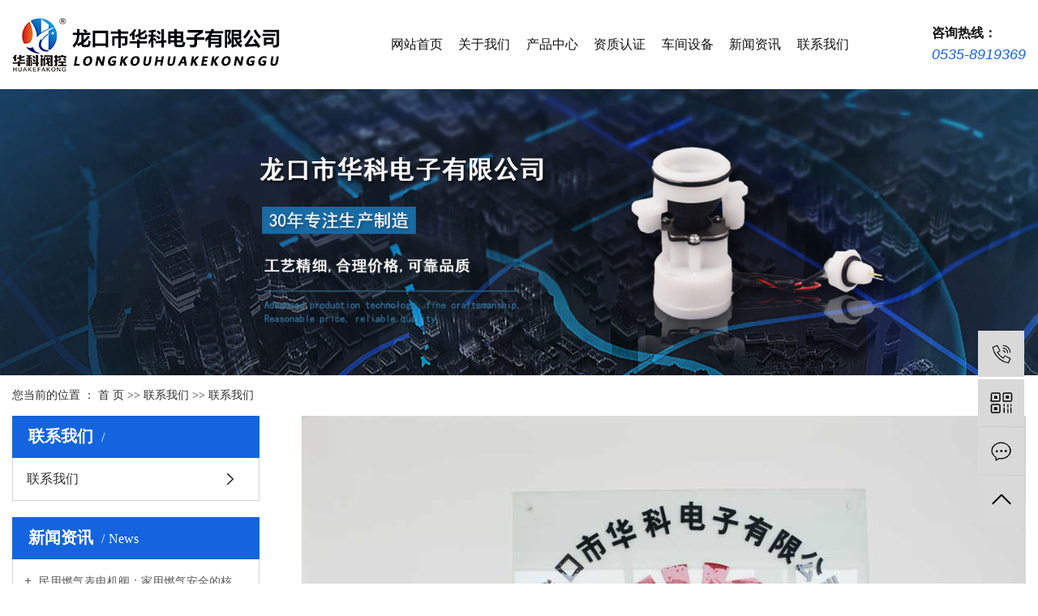

--- FILE ---
content_type: text/html;charset=utf-8
request_url: http://www.lkhkdz.com/about_contact/
body_size: 6096
content:
<!DOCTYPE html>
<html lang="zh-CN">

<head>
	<meta charset="utf-8">
	<meta http-equiv="X-UA-Compatible" content="IE=edge">
	<title>
		联系我们_民用燃气表电机阀-龙口市华科电子有限公司
	</title>
	<meta name="keywords" content="联系我们" />
	<meta name="description" content="" />
	<meta name="viewport" content="width=device-width, initial-scale=1, maximum-scale=1, user-scalable=no">
		
	<link rel="stylesheet" type="text/css" href="http://www.lkhkdz.com/template/default/style/base.css?9.2" />
	<link rel="stylesheet" type="text/css" href="http://www.lkhkdz.com/template/default/style/bootstrap.min.css" />
	<link rel="stylesheet" type="text/css" href="http://www.lkhkdz.com/template/default/style/owl.carousel.min.css" />
	<link rel="stylesheet" type="text/css" href="http://www.lkhkdz.com/template/default/style/app.css" />
	<link rel="stylesheet" type="text/css" href="http://www.lkhkdz.com/template/default/style/model.css?9.2" />
	<link rel="stylesheet" type="text/css" href="http://www.lkhkdz.com/template/default/style/main.css?9.2" />
	<link rel="stylesheet" type="text/css" href="http://www.lkhkdz.com/template/default/style/index.css" />
	<link rel="stylesheet" type="text/css" href="http://www.lkhkdz.com/template/default/style/lightbox.css?9.2" />

	<style>
		.link {
			display: none;
		}
	</style>

	<script src="http://www.lkhkdz.com/template/default/js/jquery-1.8.3.min.js?9.2"></script>
	<script src="http://www.lkhkdz.com/template/default/js/jquery.SuperSlide.2.1.1.js?9.2"></script>
	<script src="http://www.lkhkdz.com/template/default/js/owl.carousel.min.js"></script>
	<script src="http://www.lkhkdz.com/template/default/js/slick.js"></script>
	<script src="http://www.lkhkdz.com/template/default/js/swiper.min.js"></script>
	<script src="http://www.lkhkdz.com/template/default/js/app.js"></script>

	
	
</head>

<body>
	<!-- 公共头部包含 -->
	<div class="xymob-head visible-sm visible-xs">
  <div class="xymob-head-box">
    <div class="xymob-logo">
      <a href="http://www.lkhkdz.com/">
        <p><img src="/data/upload/image/20230921/1695285716891919.png" title="1695285716891919.png" alt="flogo.png"/></p></a>
    </div>
    <div class="xymob-navbtn">
      <span></span>
    </div>
    <div class="xymob-search-btn"><i class="icon-font icon-search"></i></div>
  </div>

  <div class="xymob-menu">
    <div class="xymob-menu-box">
      <ul class="xymob-nav">
        <li><a href="http://www.lkhkdz.com/">
            网站首页</a></li>
        <li><a href="http://www.lkhkdz.com/about/">
            关于我们</a></li>
        <li><a href="http://www.lkhkdz.com/product/">
            产品中心</a></li>
        <li><a href="http://www.lkhkdz.com/news/">
            新闻中心</a></li>
        <li><a href="http://www.lkhkdz.com/about/contact.html">联系我们</a></li>
        <li><a href="http://www.lkhkdz.com/message/" rel="nofollow">
            在线留言</a></li>

      </ul>
    </div>
  </div>



  <div class="xymob-search">
    <div class="xymob-search-close-btn"><i class="icon-font icon-close"></i></div>
    <div class="xymob-search-box">
      <form method="get" name="formsearch" id="formsearch" action="http://www.lkhkdz.com/search.php">
        <input type="text" name="wd" id="keyword" placeholder="请输入关键词" />
        <button type="submit" id="s_btn"><i class="icon-font"></i></button>
      </form>
    </div>
    <div class="xymob-seaerch-wz">
      <span>全站搜索</span>
      <a href="http://www.lkhkdz.com/search.php?wd=%E6%B0%91%E7%94%A8%E7%87%83%E6%B0%94%E8%A1%A8%E7%94%B5%E6%9C%BA%E9%98%80">民用燃气表电机阀</a><a href="http://www.lkhkdz.com/search.php?wd=%E5%B7%A5%E4%B8%9A%E7%94%A8%E7%87%83%E6%B0%94%E8%A1%A8%E7%94%B5%E6%9C%BA%E9%98%80">工业用燃气表电机阀</a><a href="http://www.lkhkdz.com/search.php?wd=%E7%87%83%E6%B0%94%E8%A1%A8%E7%94%B5%E6%9C%BA%E9%98%80">燃气表电机阀</a>
    </div>
  </div>
</div>

<div class="tou hidden-xs hidden-sm">
  <div class="w1400">
    <div class="con flexs">
      <div class="logo">
        <a href="http://www.lkhkdz.com/" class="logo"><img alt="民用燃气表电机阀"
            src="http://www.lkhkdz.com/data/images/other/20230921142016_898.png" /></a>
      </div>
      <!-- 导航栏包含 -->
      <ul class="x-menu flexs">
  <li><a href="http://www.lkhkdz.com/">
      网站首页</a></li>
  <li><a href="http://www.lkhkdz.com/about/">关于我们</a>
    <ul class="x-sub-menu">
            <li><a href="http://www.lkhkdz.com/about/company.html" >
          公司简介</a></li>
            <li><a href="http://www.lkhkdz.com/about/qywh3d1.html" >
          企业文化</a></li>
            <li><a href="http://www.lkhkdz.com/about/yyzzc39.html" >
          营业执照</a></li>
          </ul>
  </li>
  <li><a href="http://www.lkhkdz.com/product/">
      产品中心</a>
    <ul class="x-sub-menu">
            <li><a href="http://www.lkhkdz.com/product/rqznkzqa48/" >
          燃气智能控制器</a></li>
            <li><a href="http://www.lkhkdz.com/product/cpfl100/" >
          燃气表电机阀</a></li>
            <li><a href="http://www.lkhkdz.com/product/cpfle872/" >
          智能仪表电子模块</a></li>
            <li><a href="http://www.lkhkdz.com/product/cpfly0c5/" >
          燃气表塑料配件</a></li>
            <li><a href="http://www.lkhkdz.com/product/gydjf1d3/" >
          工业电机阀</a></li>
          </ul>
  </li>
  <li><a href="http://www.lkhkdz.com/about_zzrz/">资质认证</a></li>
  <li><a href="http://www.lkhkdz.com/about_cjsb/">车间设备</a></li>
  
  
  <li><a href="http://www.lkhkdz.com/news/">新闻资讯</a>
    <ul class="x-sub-menu">
            <li> <a href="http://www.lkhkdz.com/news/company/">
          公司新闻</a></li>
            <li> <a href="http://www.lkhkdz.com/news/xydt/">
          行业新闻</a></li>
            <li> <a href="http://www.lkhkdz.com/news/jszx30f/">
          技术知识</a></li>
          </ul>
  </li>
  <li><a href="http://www.lkhkdz.com/about_contact/">联系我们</a></li>


</ul>
      <div class="dh">
        <b>咨询热线：</b>
        <dd>
          <p>0535-8919369</p>
        </dd>
      </div>
    </div>
  </div>
</div>
	<!-- 内页banner -->

	
	<div class="n_banner"><img src="http://www.lkhkdz.com/data/images/banner/20230926112644_639.jpg" alt="内页11"
			title="内页11" /></div>
	

	
	<div class="page-position">
		<div class="w1400">
			您当前的位置 ：
			
			<a href="http://www.lkhkdz.com/">首 页</a>
			 >> <a href="http://www.lkhkdz.com/about_contact/">
				联系我们</a>
			 >> <span class="cc">
				联系我们</span>
			
		</div>
	</div>


	
	
	<div class="page-wrap">
		<div class="w1400 clearfix">
			
			
			<div class="page-wrap-left xymob-menu-click">
				<div class="xymob-left-close-btn"><i class="icon-font icon-close"></i></div>
				<div class="xypg-left">
					
					<div class="xypg-left-box xypg-left-menu">
						<div class="xypg-left-title">
							<h3>
								
								联系我们<span>
									</span>
								
							</h3>
						</div>
						<div class="xypg-left-con">
							
							<ul class="xypg-left-nav">
		<li>
		<a href="http://www.lkhkdz.com/about_contact/contact.html" >
			联系我们</a>
		<div class="first-nav-btn"></div>
					</li>
	</ul>
							
						</div>
					</div>

					
					
					<div class="xypg-left-box xypg-left-news">
						<div class="xypg-left-title">
							<h3>新闻资讯<span>News</span></h3>
						</div>
						<div class="xypg-left-con">
							<ul class="latest-news">
																<li><a href="http://www.lkhkdz.com/news/673.html" title="民用燃气表电机阀：家用燃气安全的核心控制部件">
										民用燃气表电机阀：家用燃气安全的核心控制部件</a></li>
																<li><a href="http://www.lkhkdz.com/news/672.html" title="燃气表电机阀厂家：燃气表电机阀：守护用气安全的隐形卫士">
										燃气表电机阀厂家：燃气表电机阀：守护用气安全的隐形卫士</a></li>
																<li><a href="http://www.lkhkdz.com/news/671.html" title="工业用燃气表电机阀厂家：工业用燃气表电机阀常出现阀门不动作、流量调节不准、泄漏超标、关阀延迟等故障，从电气、机械、密封、控制四方面该如何快速定位与处置，日常维护又该重点把控哪些环节？">
										工业用燃气表电机阀厂家：工业用燃气表电机阀常出现阀门不动作、流量调节不准、泄漏超标、关阀延迟等故障，从电气、机械、密封、控制四方面该如何快速定位与处置，日常维护又该重点把控哪些环节？</a></li>
																<li><a href="http://www.lkhkdz.com/news/670.html" title="工业用燃气表电机阀厂家：工业用燃气表电机阀的核心功能与工作原理是什么？与民用型号相比有哪些关键差异？选型时需关注哪些技术参数，日常运维中如何保障安全稳定运行？">
										工业用燃气表电机阀厂家：工业用燃气表电机阀的核心功能与工作原理是什么？与民用型号相比有哪些关键差异？选型时需关注哪些技术参数，日常运维中如何保障安全稳定运行？</a></li>
																<li><a href="http://www.lkhkdz.com/news/669.html" title="燃气表电机阀厂家：燃气表电机阀的工作原理与核心结构是什么？如何解决阀门卡滞、关阀不严等常见故障？不同燃气场景的选型逻辑是什么？">
										燃气表电机阀厂家：燃气表电机阀的工作原理与核心结构是什么？如何解决阀门卡滞、关阀不严等常见故障？不同燃气场景的选型逻辑是什么？</a></li>
																<li><a href="http://www.lkhkdz.com/news/668.html" title="燃气表电机阀厂家：燃气表电机阀的核心结构、工作原理是什么，工业与民用型号有何差异？">
										燃气表电机阀厂家：燃气表电机阀的核心结构、工作原理是什么，工业与民用型号有何差异？</a></li>
															</ul>
						</div>
					</div>

					
										
					<div class="xypg-left-box xypg-left-keys">
						<div class="xypg-left-title">
							<h3>热门关键词<span>Keywords</span></h3>
						</div>
						<div class="xypg-left-con">
							<ul class="hot-keys">
																<li><a href="http://www.lkhkdz.com/search.php?wd=无线远传燃气模块" title="无线远传燃气模块">
										无线远传燃气模块</a></li>
																<li><a href="http://www.lkhkdz.com/search.php?wd=电机远程控制" title="电机远程控制">
										电机远程控制</a></li>
																<li><a href="http://www.lkhkdz.com/search.php?wd=超声波热量表模块" title="超声波热量表模块">
										超声波热量表模块</a></li>
																<li><a href="http://www.lkhkdz.com/search.php?wd=天燃气用阀门" title="天燃气用阀门">
										天燃气用阀门</a></li>
																<li><a href="http://www.lkhkdz.com/search.php?wd=家用燃气角阀" title="家用燃气角阀">
										家用燃气角阀</a></li>
																<li><a href="http://www.lkhkdz.com/search.php?wd=燃气阀企业" title="燃气阀企业">
										燃气阀企业</a></li>
																<li><a href="http://www.lkhkdz.com/search.php?wd=燃气阀厂家" title="燃气阀厂家">
										燃气阀厂家</a></li>
																<li><a href="http://www.lkhkdz.com/search.php?wd=燃气压力调节阀" title="燃气压力调节阀">
										燃气压力调节阀</a></li>
																<li><a href="http://www.lkhkdz.com/search.php?wd=滤清器" title="滤清器">
										滤清器</a></li>
																<li><a href="http://www.lkhkdz.com/search.php?wd=控制电机推进器模块" title="控制电机推进器模块">
										控制电机推进器模块</a></li>
																<li><a href="http://www.lkhkdz.com/search.php?wd=家用燃气调压阀" title="家用燃气调压阀">
										家用燃气调压阀</a></li>
																<li><a href="http://www.lkhkdz.com/search.php?wd=燃机阀" title="燃机阀">
										燃机阀</a></li>
															</ul>
						</div>
					</div>
					
					<div class="xypg-left-box xypg-left-contact">
						<div class="xypg-left-title">
							<h3>联系我们<span>Contact Us</span></h3>
						</div>
						<div class="xypg-left-con">
							<div class="page-wrap-contact">
								<p>电话：0535-8919369</p><p>手机：13371372266</p><p>手机：13325161066</p><p>传真：0535-8919369</p><p>邮箱：zxybkj@126.com</p><p>邮箱：huakedzyan@126.com</p><p>网址：www.lkhkdz.com</p><p>厂址：山东省龙口市北马镇新兴街北首</p><p><br/></p>
							</div>
						</div>
					</div>

				</div>
			</div>
			


			
			
			<div class="page-wrap-right">
				<div class="xypg-right-content">
					
					<p style="line-height: 1.75em; text-align: center;"><img src="/data/upload/image/20170814/1502680778540396.jpg" title="工业用燃气表电机阀" alt="工业用燃气表电机阀" width="950" height="683" border="0" vspace="0" style="width: 950px; height: 683px;"/></p><p style="margin-top: 0px; margin-bottom: 0px; padding: 0px; white-space: normal; line-height: 1.75em;"><span style="line-height: 1.75em;"></span></p><p><br/></p><p><br/></p><p style="margin-top: 0px; margin-bottom: 0px; padding: 0px; white-space: normal; line-height: 1.75em;"><br/></p>
					
				</div>
				
			</div>
			

			
			
			<div class="page-mob-tool">
				<ul>
					<li class="xymob-page-navbtn"><i class="icon-font icon-dots-horizontal"></i></li>
					<li class="xymob-page-backtop"><i class="icon-font icon-top"></i></li>
				</ul>
			</div>
			
		</div>
	</div>
	



	

	
	<div class="foot">
  <div class="w1400">
    <div class="con flexs">
      <div class="foot1">
        <div class="flogo">
          <p><img src="/data/upload/image/20230921/1695281369121293.png" title="1695281369121293.png" alt="flogo.png"/></p>
        </div>
        <div class="lx">
          <h2>
            联系方式
          </h2>
          <dd>
            <p>市场电话：<strong>0535-8919369</strong></p><p>市场传真：0535-8919369</p><p>市场邮箱：zxybkj@126.com</p><p>&nbsp; &nbsp; &nbsp; &nbsp; &nbsp; &nbsp; &nbsp; &nbsp; huakedzyan@126.com</p><p>地址：山东省龙口市北马镇新兴街北首</p>
          </dd>
        </div>
      </div>
      <div class="foot2 hidden-xs hidden-sm">

        <ul class="list2 flexs">
          <li>
            <h2><a href="">网站首页</a></h2>
          </li>
          <li>
            <h2><a href="">关于我们</a></h2>
            <div class="sec">
                            <a href="http://www.lkhkdz.com/about/company.html" >
                公司简介</a>
                            <a href="http://www.lkhkdz.com/about/qywh3d1.html" >
                企业文化</a>
                            <a href="http://www.lkhkdz.com/about/yyzzc39.html" >
                营业执照</a>
                          </div>
          </li>
          <li>
            <h2><a href="">产品中心</a></h2>
            <div class="sec">
                            <a href="http://www.lkhkdz.com/product/rqznkzqa48/" >
                燃气智能控制器</a>
                            <a href="http://www.lkhkdz.com/product/cpfl100/" >
                燃气表电机阀</a>
                            <a href="http://www.lkhkdz.com/product/cpfle872/" >
                智能仪表电子模块</a>
                            <a href="http://www.lkhkdz.com/product/cpfly0c5/" >
                燃气表塑料配件</a>
                            <a href="http://www.lkhkdz.com/product/gydjf1d3/" >
                工业电机阀</a>
                          </div>
          </li>
          <li>
            <h2><a href="">新闻资讯</a></h2>
            <div class="sec">
                            <a href="http://www.lkhkdz.com/news/company/" target='
                '
                >
                公司新闻</a>
                            <a href="http://www.lkhkdz.com/news/xydt/" target='
                _blank'
                >
                行业新闻</a>
                            <a href="http://www.lkhkdz.com/news/jszx30f/" target='
                _blank'
                >
                技术知识</a>
                          </div>
          </li>
          <li>
            <h2><a href="">联系我们</a></h2>
            <div class="sec">
                            <a href="http://www.lkhkdz.com/about_contact/contact.html" >
                联系我们</a>
                          </div>
          </li>

        </ul>
        <div class="xcon hidden-sm hidden-xs">
          
          <div class="link">
            <span class="button">友情链接：</span>
            <dd>
                          </dd>
          </div>
        </div>
      </div>
    </div>
    <div class="con1">
      <div class="top1">
        Copyright ©
        http://www.lkhkdz.com/
        龙口市华科电子有限公司
        专业从事于
        <a href="http://www.lkhkdz.com/search.php?wd=民用燃气表电机阀">民用燃气表电机阀</a>,<a href="http://www.lkhkdz.com/search.php?wd=工业用燃气表电机阀">工业用燃气表电机阀</a>,<a href="http://www.lkhkdz.com/search.php?wd=燃气表电机阀">燃气表电机阀</a>

        , 欢迎来电咨询!&nbsp;&nbsp;&nbsp;&nbsp;&nbsp;&nbsp;&nbsp;&nbsp;
        <a href="http://beian.miit.gov.cn/">鲁ICP备17036065号</a>&nbsp;&nbsp;
        Powered by <a rel="nofollow" href="http://www.cn86.cn/">祥云平台</a>&nbsp;&nbsp;
        <div class="k1">
	  <a href="http://www.lkhkdz.com/region/" >企业分站</a> | 
	  <a href="http://www.lkhkdz.com/sitemap/">网站地图</a> | 
	  <a href="http://www.lkhkdz.com/rss.xml">RSS</a> |
	  <a href="http://www.lkhkdz.com/sitemap.xml">XML</a> 
	  
    </div>
        <div>
          技术支持：<a rel='nofollow' href='http://www.ytedt.com' target='_blank'>
            烟台易点通网络开发公司</a></div>
        <div><a href="http://www.lkhkdz.com/getkey/" title="热推产品">热推产品</a>&nbsp;&nbsp;|&nbsp;&nbsp;
          主营区域：
                    <span><a href="http://www.lkhkdz.com/haiyang.html">
              海阳</a></span>
                    <span><a href="http://www.lkhkdz.com/qixia.html">
              栖霞</a></span>
                    <span><a href="http://www.lkhkdz.com/longkou.html">
              龙口</a></span>
                    <span><a href="http://www.lkhkdz.com/laizhou.html">
              莱州</a></span>
                    <span><a href="http://www.lkhkdz.com/laiyang.html">
              莱阳</a></span>
                    <span><a href="http://www.lkhkdz.com/penglai.html">
              蓬莱</a></span>
                    <span><a href="http://www.lkhkdz.com/suzhou.html">
              苏州</a></span>
                    <span><a href="http://www.lkhkdz.com/zhaoyuan.html">
              招远</a></span>
                    <span><a href="http://www.lkhkdz.com/yantai.html">
              烟台</a></span>
                    <span><a href="http://www.lkhkdz.com/weihai.html">
              威海</a></span>
                            </div>
        <div style="width:300px;margin:0 auto; padding:0 20px 0;">
          <a target="_blank" href=" "
            style="display:inline-block;text-decoration:none;height:20px;line-height:20px;"><img
              src="/data/upload/image/20230823/1692762109266858.png" style="float:left;" />
            <p style="float:left;height:20px;line-height:20px;margin: 0px 0px 0px 5px; color:#939393;">鲁公网安备
              37068102000737号</p>
          </a>
        </div>
      </div>
    </div>
  </div>
</div>


<!-- 手机底部 -->
<div class="db" style="display:none;">
  <div class="dbb"></div>
  <div class="footer">
    <ul class="clearfix">
      <li><a href="http://www.lkhkdz.com/"><i class="iconfont icon-home"></i><span>首页</span></a></li>
      <li><a href="http://www.lkhkdz.com/product/"><i class="iconfont icon-home2"></i><span>产品</span></a></li>
      <li><a href="tel:13371372266"><i class="iconfont icon-phone"></i><span>电话</span></a></li>

    </ul>
  </div>
</div>


<!-- 侧边工具栏 -->

<div id="toolbar">
  <ul>
        <li><a href="javascript:;">
        <span class="icon-font icon-phone"></span>
        <span class="wz">
          13371372266</span>
      </a></li>
    <li class="ewm">
      <span class="icon-font icon-ewm"></span>

      <div class="ewm-box">
        <p><img src="/data/upload/image/20230926/1695720195674049.png" title="1695720195674049.png" alt="华科手机.png"/></p><p><br/></p><p><br/></p>
      </div>

    </li>
    <li><a href="http://www.lkhkdz.com/message/">
        <span class="icon-font icon-message"></span>
        <span class="wz">在线留言</span>
      </a></li>
    <li class="backtop"><span class="icon-font icon-top"></span></li>
  </ul>
</div>


<script>
  $(document).ready(function () {
    $(".backtop").click(function () {
      $('body,html').animate({
          scrollTop: 0
        },
        500);
      return false;
    });
  })
</script>






<div id="gotop" class="hidden"></div>
<script src="http://www.lkhkdz.com/template/default/js/gotop.js"></script>


<!-- 此处为统计代码 -->
<script>
var _hmt = _hmt || [];
(function() {
  var hm = document.createElement("script");
  hm.src = "https://hm.baidu.com/hm.js?04daf6043200b120baa300549053140f";
  var s = document.getElementsByTagName("script")[0]; 
  s.parentNode.insertBefore(hm, s);
})();
</script><script type='text/javascript'>
    (function(a, b, c, d, e, j, s) {
        a[d] = a[d] || function() {
            (a[d].a = a[d].a || []).push(arguments)
        };
        j = b.createElement(c),
            s = b.getElementsByTagName(c)[0];
        j.async = true;
        j.charset = 'UTF-8';
        j.src = 'https://static.meiqia.com/widget/loader.js';
        s.parentNode.insertBefore(j, s);
    })(window, document, 'script', '_MEIQIA');
    _MEIQIA('entId', '2c46706e4d21e80532ecd31c667f4b54');
    </script>



	<!--底部JS加载区域-->
	<script type="text/javascript" src="http://www.lkhkdz.com/template/default/js/common.js?9.2"></script>
	<script type="text/javascript" src="http://www.lkhkdz.com/template/default/js/message.js?9.2"></script>
	<script type="text/javascript" src="http://www.lkhkdz.com/template/default/js/lightbox.js"></script>
	<script type="text/javascript" src="http://www.lkhkdz.com/template/default/js/main.js"></script>

</body>

</html>

--- FILE ---
content_type: text/css
request_url: http://www.lkhkdz.com/template/default/style/main.css?9.2
body_size: 12105
content:
@CHARSET "UTF-8";

/*头部样式*/
#header {}

.top {
    width: 1200px;
    margin: 0 auto;
}

.logo {
    float: left;
}

.out-head {
    height: 37px;
    line-height: 37px;
    border-bottom: 1px solid #e8e8e8;
}

.wel {
    color: #999999;
    padding-left: 34px;
}

.k1 {
    padding-right: 22px;
}

.k1,
.k1 a {
    color: #999999;
}

.topLink {
    float: right;
    position: relative;
    z-index: 9999;
    padding-top: 12px;
}

.translate {
    width: 100px;
    position: absolute;
    left: 0;
    top: 10px;
    z-index: 9999;
}

.tran-in {
    left: 120px;
}

.translate li {
    border: 1px dashed #cccccc;
    line-height: 26px;
    text-align: left;
    background: #fff;
}

.translate li a {
    display: block;
    padding-left: 10px;
    background: url(../images/dot4.png) no-repeat 88% 11px;
}

.translate li a:hover {
    text-decoration: none;
    color: #275cea;
    cursor: pointer;
}

.translate-en {
    display: none;
    padding: 6px;
    padding-top: 0px;
}

.translate li .translate-en a {
    padding-left: 0px;
    text-align: center;
    background: #fff;
    border-bottom: 1px solid #cccccc;
}

.translate li .translate-en a:hover {
    font-weight: bold;
}

.topLink .f_count {
    color: #ff0000;
    font-size: 13px;
    font-weight: bold;
}

.topLink .k2 {
    color: #666666;
    font-size: 14px;
    font-family: "微软雅黑";
    background: url(../images/dh.png) no-repeat left center;
    padding-left: 21px;
    padding-right: 40px;
}




/*热门搜索*/
.search {
    height: 53px;
    background: #f0f0f0;
}

.search #formsearch {
    float: right;
    background:#fff;
    height: 31px;
    width: 300px;
    margin: 10px 28px 0 0
}

.hotSearch {
    float: left;
    height: 53px;
    line-height: 53px;
    font-weight: normal;
    padding-left: 30px;
    color: #333333;
    font-size:14px;
}

/*搜索和热门搜索*/
.hotSearch a {
    margin-right: 6px;
    color: #333333
}

.search #formsearch input {
    height: 31px;
    background: none;
    border: none;
    line-height: 31px;
}

.search #formsearch input#keyword {
    height: 31px;
    line-height: 31px;
    text-indent: 11px;
    color: #666;
    width: 228px;
    float: left
}

.search #formsearch input#s_btn {
    width: 72px;
    height: 31px;
    line-height: 31px;
    text-align: center;
    background-color: #1464df;
    color: #fff;
    border: none;
    cursor: pointer;
    float: left;
}




.x-banner img{width: 100%;}



/*主体样式*/
#container {
    width: 1200px;
    margin: 0 auto;
    margin-top: 10px;
}

.menu_cate {
    width: 220px;
    float: left;
}

.cate_title {
    line-height: 31px;
    padding-left: 15px;
    font-weight: bold;
    font-family: "微软雅黑";
    background: url(../images/nav.png) no-repeat 0% 100%;
    font-size: 14px;
    color: #000;
}

.navigation {
    float: right;
}

.navigation a {
    font-size: 16px;
    font-weight: bold;
}

.index-title {
    line-height: 31px;
    padding-left: 15px;
    font-weight: bold;
    font-family: "微软雅黑";
    background: url(../images/nav.png) no-repeat 0% 100%;
    font-size: 14px;
    color: #000;
}

.index-table td {
    border: solid #add9c0;
    border-width: 0px 1px 1px 0px;
    padding: 10px 5px;
}

.index-table {
    border: solid #add9c0;
    border-width: 1px 0px 0px 1px;
    margin-top: 10px;
}

/*----- Common css ------*/
.fl {
    float: left;
}

.fr {
    float: right;
}

.di {
    _display: inline;
}

.fwn {
    font-weight: normal;
}

.dib {
    *display: inline;
    _zoom: 1;
    _display: inline;
    _font-size: 0px;
}


/*首页产品*/
.product {
    margin-top: 30px;
}

.ctitle {
    color: #bfbfbf;
    font: 400 30px "微软雅黑";
    text-align: center;
    text-transform: uppercase;
}

.ctitle span {
    display: block;
    color: #111111;
    font-family: "微软雅黑";
    font-size: 30px;
    font-weight: 600;
    margin-bottom: 8px;
}

.ctitle a {
    display: block;
    font: 400 12px/25px "微软雅黑";
    background: url(../images/more1.png) no-repeat 45% center;
}

.ctitle i {
    display: block;
    font: 400 18px/25px "微软雅黑";
    background: url(../images/ibg.png) no-repeat left center;
}

.product .box1 {
    margin-top: 36px;
}

.about {
    width: 558px;
    float: left;
}

.about .content {
    width: 270px;
    padding-top: 48px;
    color: #888888;
    font-size: 12px;
    line-height: 24px;
    box-sizing: border-box;
    position: relative;
    height: 406px;
}

.about h3 {
    color: #000000;
    font-size: 16px;
    font-weight: normal;
    margin-bottom: 28px;
}

a.more {
    display: block;
    width: 107px;
    height: 34px;
    line-height: 34px;
    background: #ff6000;
    position: absolute;
    bottom: 0;
    left: 0;
    text-align: center;
    color: #fff;
}

.prdocut-right {
    width: 600px;
}

.heng,
.heng img {
    width: 100%;
    margin: 30px auto 0;
}


/*首页优势*/


.ys {
    margin-top: 52px;
    margin-bottom: 60px;
}

.yimg {
    width: 582px;
}

.yword {
    width: 505px;
}

.yword .ytitle {
    width: 45px;
}

.yword .ycontent {
    width: 435px;
    font: 400 14px/26px "微软雅黑";
}

.yword .ycontent h3 {
    border-bottom: 1px dashed #dbdbdb;
    color: #333;
    font: 600 20px/45px "微软雅黑";
    margin-bottom: 8px;
}

.yword .ycontent h3 a {
    color: #333;
}

.yword .ycontent h3 i {
    padding-left: 5px;
    color: #b1b1b1;
    font-family: "宋体";
    text-transform: uppercase;
}

.yword1 {
    margin-bottom: 52px;
}

.zixun {
    display: block;
    float: left;
    width: 136px;
    margin-top: 27px;
}

.phone {
    padding-left: 55px;
    background: url(../images/phone1.png) no-repeat 0% 100%;
    color: #5b6575;
    float: left;
    margin-left: 26px;
    margin-top: 16px;
}

/*工程案例*/
.case {

    background: url(../images/case.jpg) repeat-x;
    height: 337px;
    padding-top: 26px
}

.case .content {
    margin-top: 24px;
    position: relative;
}

.l_btn,
.r_btn {
    position: absolute;
    top: 37%;
    cursor: pointer;
}

.l_btn {
    left: -38px;
}

.r_btn {
    right: -38px;
}

.atitle {
    color: #444444;
    font-size: 22px;
    line-height: 42px;
    position: relative;
    font-weight: 400;
    background: url(../images/tt.jpg) no-repeat 306px center;
    text-indent: 40px;
}

.atitle span {
    padding-left: 10px;
    font-size: 14px;
    text-transform: uppercase;
    color: #2a2a2a;
}

.atitle a {
    position: absolute;
    right: 40px;
    top: 0;
}



/*首页新闻*/
.news {
    margin-top: 84px;
}

.banner_list {
    width: 588px;
}

.banner_list li {
    width: 278px;
    margin-left: 9px;
    margin-right: 10px;
    position: relative;
    float: left
}

.banner_list li:nth-child(2) {
    margin-right: 0
}

.banner_list li h3 {
    position: absolute;
    line-height: 36px;
    width: 100%;
    text-align: center;
    background-color: rgba(0, 0, 0, .6);
    color: #fff;
    bottom: 0
}

.banner_list li h3 a {
    color: #fff;
    font-family: "黑体";
    font-size: 16px;
}

.banner_list li:hover h3 {
    background-color: rgba(255, 96, 0, .6);
}

.news-right {
    width: 558px;
    margin-right: 6px;
}

.new-xin {
    width: 418px;
}

/*首页左侧联系我们*/
.contact {
    width: 218px;
    float: left;
    padding-bottom: 5px;
    margin-top: 10px;
}

.contact_title {
    line-height: 31px;
    padding-left: 15px;
    font-weight: bold;
    font-family: "微软雅黑";
    background: url(../images/nav.png) no-repeat 0% 100%;
    font-size: 14px;
    color: #000;
}

.contact .content {
    padding: 5px;
    padding-left: 8px;
}


.news2_company {
    margin-top: 10px;
}

/*产品推荐*/
.recommend_product {
    margin-top: 10px;
    width: 692px;
    float: left;
}

.recommend_product .title {
    line-height: 31px;
    padding-left: 15px;
    font-weight: bold;
    font-family: "微软雅黑";
    background: url(../images/nav.png) no-repeat 0% 100%;
    font-size: 14px;
    color: #000;
}

.recommend_product .content {
    padding-top: 15px;
    padding-bottom: 14px;
}

.roll_product li {
    padding-bottom: 0px;
}




/*友情链接*/

.foot {
    background-color: #f3f4f6;
}

.f_link {
    width: 1200px;
    margin: 0 auto;
    margin-top: 15px;
    line-height: 38px;
    background: url(../images/link.jpg) no-repeat top center;
    padding-left: 355px;
    padding-bottom: 7px;
    min-height: 86px;
}

/*页面底部*/
#footer {
    position: relative;
    width: 1200px;
    margin: 0 auto;
    text-align: center;
    padding-top: 25px;
}

#footer a {
    color: #666;
}

#footer a:hover {
    color: #e87518;
    text-decoration: none;
}

.nav_foot {
    width: 733px;
    float: left;
    padding-top: 40px;
}

.nav_foot li {
    line-height: 35px;
    text-align: center;
    float: left;
    position: relative;
    z-index: 999;
    margin-left: 8px;
}

.nav_foot li a {
    display: block;
    line-height: 35px;
    color: #111111 !important;
    font-size: 16px;
    width: 96px;
}

.nav_foot li a:hover {
    color: #111111;
    text-decoration: none;
}

.nav_foot .sec {
    z-index: 9999;
}

.nav_foot .sec a {
    ;
    color: #333333;
    line-height: 30px;
    color: #777777;
    font-size: 12px;
}

.nav_foot .sec a:hover {
    text-decoration: none;
}


.copyright {
    background-color: #293038;
    padding: 10px 0 16px 0;
    color: #7d8288;
    line-height: 30px;
}

.copyright a {
    color: #7d8288;
}

.code1 {
    width: 135px;
    float: left;
    text-align: center;
    line-height: 35px;
    box-sizing: border-box;
    padding: 34px 8px 0 9px;
    margin-left: 34px;
}

.contact {
    width: 280px;
    float: right;
    color: #333;
    font: 400 14px/28px "微软雅黑";
    margin-top: 40px;
    text-align: left;
}

.contact img {
    padding-right: 20px;
}


#gotop {
    position: fixed;
    display: none;
    height: 100px;
    width: 61px;
    background: url(../images/top.png) no-repeat;
    right: 100px;
    bottom: 130px;
    cursor: pointer;
}



/*------------内页-------------------*/
.left .box {
    margin-bottom: 10px;
}

.left .box h3 {
    line-height: 31px;
    padding-left: 15px;
    font-weight: bold;
    font-family: "微软雅黑";
    background: url(../images/nav.png) no-repeat 0% 100%;
    font-size: 14px;
    color: #000;
}

.left .box .content {
    padding: 5px 0px;
}

.prodescription {
    border: 1px solid #e5e5e5;
    background: #f9f9f9;
    line-height: 24px;
    padding: 10px;
    margin-bottom: 15px;
    text-indent: 20px;
}

.n_banner,
.n_banner img {
    width: 100%;
    margin: 0 auto;
}

.left {
    width: 225px;
    float: left;
}

.sort_menu {}

.sort_menu h3 {
    background-color: #ececec;
    line-height: 28px;
    padding-left: 15px;
    font-weight: bold;
}

.sort_product {
    margin-top: 10px;
}

.sort_product h3 {
    background-color: #ececec;
    line-height: 28px;
    padding-left: 15px;
    font-weight: bold;
}

.n_contact {
    margin-top: 10px;
}

.n_contact h3 {
    background-color: #ececec;
    line-height: 28px;
    padding-left: 15px;
    font-weight: bold;
}

.n_contact .content {
    padding: 5px;
    line-height: 24px;
}

.right {
    width: 960px;
    float: right;
    padding-bottom: 10px;
}

.sitemp {
    line-height: 31px;
    height: 31px;
    overflow: hidden;
    padding-right: 10px;
    background: url(../images/nav.png) no-repeat 0% 100%;
}

.sitemp h2 {
    width: 340px;
    float: left;
    line-height: 31px;
    text-align: center;
    text-align: left;
    text-indent: 15px;
    color: #000;
    font-size: 14px;
}

.sitemp .site {
    width: 380px;
    float: right;
    text-align: right;
    line-height: 30px;
}

.right .content {
    padding: 10px;
    padding-top: 15px;
    overflow: hidden;
    line-height: 24px;
}




.ny_header {
    overflow: hidden;
    margin-bottom: 40px;
}

.ny_header img {
    width: 100%;
    animation: banner 10s linear infinite;
    display: block;
    min-width: 700px;
}

@keyframes banner {
    0% {
        transform: scale(1)
    }

    50% {
        transform: scale(1.1)
    }

    100% {
        transform: scale(1)
    }
}

--- FILE ---
content_type: text/css
request_url: http://www.lkhkdz.com/template/default/style/index.css
body_size: 31046
content:
.flex {
    display: flex;
}

p {
    margin: 0;
}

.of {
    overflow: hidden;
}

.fen img {
    width: 100%;
    transition: all .3s ease-out;
}

.fen:hover img {
    transform: scale(1.1);
}

.w1400 {
    margin-left: auto;
    margin-right: auto;
    max-width: 1400px;
}

@media (max-width: 1430px) {
    .w1400 {
        padding: 0 15px;
    }
}

.flexs {
    display: flex;
}

.tou {
    background: #fff;
    padding: 5px 0;
}

.tou .con {
    justify-content: space-between;
    align-items: center;
}

.tou .con .logo {
    line-height: 100px;
}

.tou .con .logo img {
    max-width: 100%;
}

.tou .con .dh b {
    display: block;
    font-size: 16px;
    color: #111111;
}

.tou .con .dh dd {
    font-size: 18px;
    font-family: arial;
    font-style: italic;
    color: #1464df;
    margin-top: 3px;
}


/* 导航样式 */
.x-menu {
    width: 45.22%;
    float: left;
    justify-content: space-between;
    margin-left: 2.552vw;
}

.x-menu>li {
    text-align: center;
    position: relative;
}

.x-menu>li>a {
    font-size: 16px;
    color: #111111;
    line-height: 100px;
    display: block;
}

.x-menu>li:hover>a {
    color: #1464df;
}

.x-menu>li.active>a {}

.x-menu>li:hover .x-sub-menu {
    opacity: 1;
    visibility: visible;
    -webkit-transform: translateY(0);
    transform: translateY(0);
}

.x-sub-menu {
    position: absolute;
    z-index: 999;
    width: 200%;
    left: -50%;
    top: 100px;
    background: #fff;
    border-radius: 5px;
    padding: 10px 0;
    opacity: 0;
    visibility: hidden;
    -webkit-transform: translateY(20px);
    transform: translateY(20px);
    -webkit-transition: all .5s ease;
    transition: all .5s ease;
}

.x-sub-menu>li>a {
    display: block;
    text-align: center;
    font-size: 14px;
    color: #333;
    line-height: 1.5;
    padding: .5em;
}

.x-sub-menu>li>a:hover {
    background: #e9eaeb;
}

/* 首页banner样式 */
.x-banner .owl-carousel {
    position: relative;
}

.x-banner .owl-carousel .banner-item a {
    display: block;
}

.x-banner .owl-carousel .owl-nav .owl-prev {
    left: 0;
}

.x-banner .owl-carousel .owl-nav .owl-next {
    right: 0;
}

.x-banner .owl-carousel .owl-nav button.owl-prev,
.x-banner .owl-carousel .owl-nav button.owl-next {
    outline: none;
    position: absolute;
    top: 50%;
    z-index: 9999;
    background: #424246;
    height: 65px;
    width: 50px;
    margin-top: -32.5px;
    border-radius: 0;
    -webkit-transition: all .5s ease;
    transition: all .5s ease;
}

.x-banner .owl-carousel .owl-nav button.owl-prev:hover,
.x-banner .owl-carousel .owl-nav button.owl-next:hover {
    background: #1464df;
}

.x-banner .owl-carousel .owl-nav .icon-font {
    display: block;
    width: 100%;
    height: 100%;
}

.x-banner .owl-carousel .owl-nav .icon-left-arrow:after {
    background-position: -34px -180px;
}

.x-banner .owl-carousel .owl-nav .icon-right-arrow:after {
    background-position: -26px -480px;
}

@media (max-width: 990px) {

    .x-banner .owl-carousel .owl-nav button.owl-prev,
    .x-banner .owl-carousel .owl-nav button.owl-next {
        height: 40px;
        width: 30px;
        margin-top: -20px;
    }

    .x-banner .owl-carousel .owl-nav .iconfont {
        font-size: 20px;
    }
}

.x-banner .owl-carousel .owl-dots {
    position: absolute;
    z-index: 999;
    left: 0;
    width: 100%;
    text-align: center;
    font-size: 0;
    bottom: 5%;
}

.x-banner .owl-carousel .owl-dots button.owl-dot {
    display: inline-block;
    vertical-align: middle;
    font-size: 14px;
    margin: 0 .5em;
    outline: none;
    background: #fff;
    border-radius: 50%;
    width: 1em;
    height: 1em;
    opacity: .2;
}

.x-banner .owl-carousel .owl-dots button.owl-dot:hover {
    opacity: .5;
}

.x-banner .owl-carousel .owl-dots button.owl-dot.active {
    opacity: 1;
}

@media (max-width: 990px) {
    .x-banner .owl-carousel .owl-dots button.owl-dot {
        font-size: 12px;
    }
}


/*  */

.c1 {
    margin-top: 6.88vw;
    justify-content: space-between;
    align-items: flex-start;
    padding-bottom: 4.79vw;
}

@media (max-width: 780px) {
    .c1 {
        flex-wrap: wrap;
        margin-top: 50px;
        padding-bottom: 40px;
    }
}

.c1 .c1-1 {
    width: 46.643%;
    margin-top: 5px;
}

@media (max-width: 780px) {
    .c1 .c1-1 {
        width: 100%;
        margin-top: 0;
    }
}

.c1 .c1-1 .tit {
    position: relative;
}

.c1 .c1-1 .tit h2 {
    font-size: 48px;
    color: #111111;
    position: relative;
    z-index: 1;
    font-weight: normal;
}

@media (max-width: 1380px) {
    .c1 .c1-1 .tit h2 {
        font-size: 42px;
    }
}

@media (max-width: 1025px) {
    .c1 .c1-1 .tit h2 {
        font-size: 32px;
    }
}

.c1 .c1-1 .tit h2 b {
    color: #1464df;
}

.c1 .c1-1 .tit .en {
    font-size: 76.79px;
    font-weight: 600;
    color: #dff6ff;
    position: absolute;
    line-height: 1;
    left: 0;
    bottom: 0;
}

@media (max-width: 1380px) {
    .c1 .c1-1 .tit .en {
        font-size: 60px;
    }
}

@media (max-width: 1025px) {
    .c1 .c1-1 .tit .en {
        font-size: 52px;
    }
}

.c1 .c1-1 dd {
    font-size: 24px;
    color: #111111;
    margin-top: 1.0416vw;
    margin-bottom: 1.0416vw;
}

@media (max-width: 1380px) {
    .c1 .c1-1 dd {
        font-size: 18px;
    }
}

@media (max-width: 1025px) {
    .c1 .c1-1 dd {
        font-size: 16px;
    }
}

@media (max-width: 780px) {
    .c1 .c1-1 dd {
        margin-top: 12px;
        margin-bottom: 8px;
    }
}

.c1 .c1-1 .zi {
    font-size: 16px;
    color: #666666;
    line-height: 30px;
}

@media (max-width: 1380px) {
    .c1 .c1-1 .zi {
        font-size: 14px;
        line-height: 26px;
    }
}

.c1 .c1-1 .list2 {
    display: flex;
    justify-content: space-between;
    margin-top: 2.8125vw;
    padding-right: 3.44vw;
    text-align: center;
}

@media (max-width: 780px) {
    .c1 .c1-1 .list2 {
        margin-top: 25px;
        flex-wrap: wrap;
    }

    .c1 .c1-1 .list2 li {
        width: 50%;
        margin-bottom: 20px;
    }
}

.c1 .c1-1 .list2 li h3 {
    font-size: 16px;
    color: #1775ef;
    font-weight: normal;
}

@media (max-width: 1025px) {
    .c1 .c1-1 .list2 li h3 {
        font-size: 14px;
    }
}

.c1 .c1-1 .list2 li h3 b {
    font-family: Impact;
    font-size: 36px;
    padding-right: 5px;
}

@media (max-width: 1380px) {
    .c1 .c1-1 .list2 li h3 b {
        font-size: 32px;
    }
}

.c1 .c1-1 .list2 li p {
    font-size: 16px;
    color: #333333;
    margin-top: 6px;
}

@media (max-width: 1025px) {
    .c1 .c1-1 .list2 li p {
        font-size: 14px;
        margin-top: 2px;
    }
}

.c1 .c1-1 a.ck {
    width: 168px;
    line-height: 50px;
    text-align: center;
    background: #1464df;
    border-radius: 25px;
    font-size: 16px;
    color: #fff;
    display: block;
    margin-top: 2.239583vw;
}

@media (max-width: 1380px) {
    .c1 .c1-1 a.ck {
        font-size: 14px;
        line-height: 42px;
        width: 140px;
    }
}

@media (max-width: 780px) {
    .c1 .c1-1 a.ck {
        margin-top: 20px;
    }
}

.c1 .c1-2 {
    width: 50.072%;
    position: relative;
}

@media (max-width: 780px) {
    .c1 .c1-2 {
        width: 94%;
        margin-top: 30px;
    }
}

.c1 .c1-2:before {
    content: '';
    display: block;
    width: 103.71%;
    height: 93.68%;
    background: #151d35;
    position: absolute;
    left: 2.03vw;
    bottom: 0;
}

.c1 .c1-2 .xx {
    cursor: pointer;
    width: 51px;
    height: 51px;
    position: absolute;
    top: calc(50% - 24px);
    transform: translateY(-50%);
    z-index: 12;
    background-size: 100% !important;
}

@media (max-width: 480px) {
    .c1 .c1-2 .xx {
        width: 40px;
        height: 40px;
        background-size: 100% !important;
    }
}

.c1 .c1-2 .xx.zb {
    background: url(../images/l1.png) no-repeat 50%;
    left: 8px;
}

.c1 .c1-2 .xx.zb:hover {
    background: url(../images/l1h.png) no-repeat 50%;
}

.c1 .c1-2 .xx.yb {
    background: url(../images/r1.png) no-repeat 50%;
    right: 8px;
}

.c1 .c1-2 .xx.yb:hover {
    background: url(../images/r1h.png) no-repeat 50%;
}

.c1 .c1-2 .list2 {
    position: relative;
    z-index: 2;
}

.c1 .c1-2 .list2 li {
    padding-bottom: 48px;
    position: relative;
}

@media (max-width: 780px) {
    .c1 .c1-2 .list2 li {
        padding-bottom: 34px;
    }
}

@media (max-width: 480px) {
    .c1 .c1-2 .list2 li {
        padding-bottom: 20px;
    }
}

.c1 .c1-2 .list2 li .su {
    color: #fff;
    width: 117px;
    height: 160px;
    background-color: #1464df;
    position: absolute;
    text-align: center;
    bottom: 0;
    left: 2.03vw;
    padding-top: 20px;
}

@media (max-width: 1025px) {
    .c1 .c1-2 .list2 li .su {
        padding-top: 14px;
        height: 140px;
    }
}

@media (max-width: 480px) {
    .c1 .c1-2 .list2 li .su {
        height: 108px;
    }
}

.c1 .c1-2 .list2 li .su b {
    font-family: Impact;
    font-size: 36px;
    color: #ffffff;
    font-style: italic;
}

@media (max-width: 1025px) {
    .c1 .c1-2 .list2 li .su b {
        font-size: 32px;
    }
}

@media (max-width: 480px) {
    .c1 .c1-2 .list2 li .su b {
        line-height: 1;
    }
}

.c1 .c1-2 .list2 li .su p {
    font-size: 20px;
    font-weight: 600;
    margin-top: 3px;
}

@media (max-width: 1025px) {
    .c1 .c1-2 .list2 li .su p {
        font-size: 16px;
    }
}

.c1 .c1-2 .list2 li .su span {
    display: block;
    font-size: 14px;
    margin-top: 8px;
}

@media (max-width: 1025px) {
    .c1 .c1-2 .list2 li .su span {
        font-size: 13px;
    }
}

@media (max-width: 480px) {
    .c1 .c1-2 .list2 li .su span {
        margin-top: 2px;
    }
}

.bt h2 {
    font-size: 36px;
    color: #111111;
    font-weight: 200;
}

@media (max-width: 1380px) {
    .bt h2 {
        font-size: 32px;
    }
}

@media (max-width: 1025px) {
    .bt h2 {
        font-size: 26px;
    }
}

.bt h2 b {
    color: #1464df;
}

.bt h2 p {
    font-size: 16px;
    color: #666666;
    font-weight: 500;
    margin-top: 20px;
}

@media (max-width: 1380px) {
    .bt h2 p {
        margin-top: 12px;
    }
}

@media (max-width: 1025px) {
    .bt h2 p {
        margin-top: 8px;
    }
}

@media (max-width: 780px) {
    .bt h2 p {
        font-size: 14px;
    }
}

.bt .con {
    padding-left: 1.3vw;
    padding-right: 1.4vw;
    position: relative;
}

.bt .con:before {
    content: '';
    height: 2px;
    left: 0;
    position: absolute;
    top: 0;
}

.c2 {
    background: url(../images/bj2.png) no-repeat 50% 0;
    background-size: cover;
    padding-top: 5vw;
    padding-bottom: 8.45vw;
}

@media (max-width: 780px) {
    .c2 {
        padding-top: 40px;
        padding-bottom: 20px;
    }
}

.c2 .con {
    margin-top: 4.4vw;
    position: relative;
}

@media (max-width: 780px) {
    .c2 .con {
        margin-top: 30px;
    }
}

.c2 .con:before {
    content: '';
    display: block;
    position: absolute;
    left: 0;
    top: 50px;
    width: 100%;
    height: 2px;
    background: #1464df;
}

@media (max-width: 780px) {
    .c2 .con:before {
        display: none;
    }
}

.c2 .con .list2 {
    display: flex;
    flex-wrap: wrap;
}

.c2 .con .list2 li {
    width: calc(100% / 6);
}

@media (max-width: 780px) {
    .c2 .con .list2 li {
        width: calc(100% / 3);
        margin-bottom: 20px;
    }
}

@media (max-width: 480px) {
    .c2 .con .list2 li {
        width: calc(100% / 2);
    }
}

.c2 .con .list2 li a h3 {
    display: flex;
    align-items: center;
}

.c2 .con .list2 li a h3 b {
    font-size: 24px;
    font-family: arial;
    padding-left: 8px;
    color: #333333;
    line-height: 1;
    transition: all .3s ease-out;
}

.c2 .con .list2 li a .zi {
    color: #111111;
    padding-top: 4.64vw;
    padding-left: 36px;
    position: relative;
}

@media (max-width: 780px) {
    .c2 .con .list2 li a .zi {
        padding-top: 0;
        margin-top: 12px;
    }
}

.c2 .con .list2 li a .zi:before {
    position: absolute;
    top: 8px;
    left: 12px;
    content: '';
    display: block;
    width: 2px;
    height: 5.21vw;
    background-color: #1464df;
}

@media (max-width: 780px) {
    .c2 .con .list2 li a .zi:before {
        display: none;
    }
}

.c2 .con .list2 li a .zi h4 {
    font-size: 18px;
    font-weight: 600;
}

.c2 .con .list2 li a .zi dd {
    font-size: 14px;
    line-height: 24px;
    margin-top: 12px;
}

@media (max-width: 1025px) {
    .c2 .con .list2 li a .zi dd {
        margin-top: 6px;
        line-height: 22px;
    }
}

.c2 .con .list2 li a:hover h3 b {
    color: #1464df;
    font-size: 36px;
}

@media (max-width: 1025px) {
    .c2 .con .list2 li a:hover h3 b {
        font-size: 32px;
    }
}

.c2 .con .list2 li:nth-child(2n) a .zi {
    padding-top: 6.73vw;
}

@media (max-width: 780px) {
    .c2 .con .list2 li:nth-child(2n) a .zi {
        padding-top: 0;
        margin-top: 12px;
    }
}

.c2 .con .list2 li:nth-child(2n) a .zi:before {
    height: 7.29vw;
}

.c3 {
    background: url(../images/bj3.png) no-repeat 50% 100%;
    background-size: cover;
    padding-top: 5vw;
    padding-bottom: 5.26vw;
}

@media (max-width: 780px) {
    .c3 {
        padding-top: 40px;
        padding-bottom: 40px;
    }
}

@media (max-width: 480px) {
    .c3 {
        padding-bottom: 25px;
    }
}

.c3 .bt {
    text-align: center;
}

.c3 .bt h2 {
    color: #111111;
}

.c3 .bt h2 b {
    color: #111111;
}

.c3 .con {
    margin-top: 3.34vw;
}

@media (max-width: 780px) {
    .c3 .con {
        margin-top: 30px;
    }
}

.c3 .con .list2 {
    margin-left: -0.885vw;
    margin-right: -0.885vw;
    text-align: center;
}

@media (max-width: 480px) {
    .c3 .con .list2 {
        flex-wrap: wrap;
    }
}

.c3 .con .list2 li {
    padding: 0 0.885vw;
    width: calc(100% / 4);
}

@media (max-width: 480px) {
    .c3 .con .list2 li {
        width: calc(100% / 2);
        margin-bottom: 15px;
    }
}

.c3 .con .list2 li .img {
    border: solid 1px #b4d2ff;
    transition: all .3s ease-out;
}

.c3 .con .list2 li h3 {
    font-size: 18px;
    color: #111111;
    font-weight: normal;
    padding-top: 1.25vw;
    transition: all .3s ease-out;
    text-overflow: ellipsis;
    overflow: hidden;
    white-space: nowrap;
}

@media (max-width: 1380px) {
    .c3 .con .list2 li h3 {
        font-size: 16px;
    }
}

@media (max-width: 780px) {
    .c3 .con .list2 li h3 {
        font-size: 14px;
        padding-top: 15px;
    }
}

.c3 .con .list2 li:hover .img {
    border-color: #1464df;
}

.c3 .con .list2 li:hover h3 {
    color: #1464df;
}

.c3 .con a.ck {
    width: 168px;
    line-height: 50px;
    text-align: center;
    background: #1464df;
    border-radius: 25px;
    font-size: 16px;
    color: #fff;
    display: block;
    margin-top: 2.45vw;
    margin-left: auto;
    margin-right: auto;
}

@media (max-width: 1380px) {
    .c3 .con a.ck {
        font-size: 14px;
        line-height: 42px;
        width: 140px;
    }
}

@media (max-width: 780px) {
    .c3 .con a.ck {
        margin-top: 20px;
    }
}

.c4 {
    padding-top: 5vw;
    padding-bottom: 4.38vw;
}

@media (max-width: 780px) {
    .c4 {
        padding-top: 40px;
        padding-bottom: 40px;
    }
}

.c4 .bt h2 {
    text-align: center;
}

.c4 .con {
    margin-top: 3.1vw;
}

@media (max-width: 780px) {
    .c4 .con {
        margin-top: 30px;
    }
}

.c4 .con .list2 {
    margin-left: -20px;
    margin-right: -20px;
    flex-wrap: wrap;
    text-align: center;
}

.c4 .con .list2 li {
    padding: 0 20px;
    width: calc(100% / 5);
}

@media (max-width: 780px) {
    .c4 .con .list2 li {
        width: calc(100% / 3);
        margin-bottom: 20px;

    }
}

@media (max-width: 480px) {
    .c4 .con .list2 {
        margin: 0;
    }

    .c4 .con .list2 li {
        width: calc(100% / 2);
        padding: 0 10px;
    }
}

.c4 .con .list2 li a {
    display: block;
    background-color: #1464df;
    padding: 16px 8px;
    position: relative;
    transition: all .3s ease-out;
    height: 100%;
}

@media (max-width: 1025px) {
    .c4 .con .list2 li a {
        padding: 10px 4px;
    }
}

.c4 .con .list2 li a:after {
    /* content: '';
    display: block;
    left: 50%;
    transform: translateX(-50%);
    bottom: 2.19vw;
    height: 5px;
    background-color: #ffffff;
    width: 34.09%;
    z-index: 1;
    transition: all .3s ease-out;
    opacity: 0;
    position: absolute; */
}

.c4 .con .list2 li a .img {
    line-height: 55px;
}

.c4 .con .list2 li a .img img {
    width: 100%;
}

.c4 .con .list2 li a .img img.img2 {
    display: none;
}

.c4 .con .list2 li a h3 {
    font-size: 18px;
    font-weight: bold;
    color: #333333;
    transition: all .3s ease-out;
    margin-top: 1.40625vw;
    margin-bottom: 1.614583vw;
}

@media (max-width: 780px) {
    .c4 .con .list2 li a h3 {
        margin-top: 12px;
        margin-bottom: 12px;
    }
}

.c4 .con .list2 li a dd {
    font-size: 14px;
    line-height: 24px;
    color: #333333;
    margin-top: 1.62vw;
    transition: all .3s ease-out;
}

.c4 .con .list2 li a:hover {
    background-color: #1464df;
}

.c4 .con .list2 li a:hover:after {
    opacity: 1;
}

.c4 .con .list2 li a:hover .img img.img1 {
    display: none;
}

.c4 .con .list2 li a:hover .img img.img2 {
    display: inline;
}

.c4 .con .list2 li a:hover h3 {
    color: #ffffff;
}

.c4 .con .list2 li a:hover dd {
    color: rgba(255, 255, 255, 0.6);
}

.c4 .con .dh {
    margin-top: 2.4vw;
    border-radius: 24px;
    background-color: #1464df;
    line-height: 49px;
    width: 370px;
    margin-left: auto;
    margin-right: auto;
    display: flex;
    align-items: center;
    justify-content: center;
    color: #fff;
    font-size: 18px;
}

@media (max-width: 780px) {
    .c4 .con .dh {
        font-size: 16px;
        line-height: 44px;
        width: 98%;
    }
}

.c4 .con .dh i {
    font-size: 24px;
    font-family: arial;
    font-weight: 600;
}

@media (max-width: 780px) {
    .c4 .con .dh i {
        font-size: 20px;
    }
}

.c5 {
    background: url(../images/bj4.jpg) no-repeat 50% 0;
    background-size: cover;
    padding-top: 4.8vw;
    padding-bottom: 4.01vw;
}

@media (max-width: 780px) {
    .c5 {
        padding-top: 40px;
        padding-bottom: 40px;
    }
}

@media (max-width: 1550px) {
    .c5 .con1 {
        padding: 0 75px;
    }
}

@media (max-width: 1025px) {
    .c5 .con1 {
        padding: 0 65px;
    }
}

.c5 .bt {
    text-align: center;
    padding-bottom: 30px;
    /*background: url(../images/tt1.png) no-repeat 50% 100%;*/
}

@media (max-width: 1380px) {
    .c5 .bt {
        padding-bottom: 20px;
    }
}

.c5 .bt h2 {
    color: #ffffff;
    font-weight: normal;
}

.c5 .bt h2 b {
    color: #ffffff;
}

.c5 .list1 {
    display: flex;
    align-items: center;
    justify-content: center;
    margin-top: 1.35416vw;
    margin-bottom: 2.66vw;
}

@media (max-width: 780px) {
    .c5 .list1 {
        margin-top: 15px;
        margin-bottom: 25px;
    }
}

.c5 .list1 li {
    font-size: 24px;
    color: rgba(255, 255, 255, 0.4);
}

@media (max-width: 1380px) {
    .c5 .list1 li {
        font-size: 18px;
    }
}

.c5 .list1 li a {
    color: rgba(255, 255, 255, 0.4);
    transition: all .3s ease-out;
}

.c5 .list1 li:nth-child(2):before {
    content: '/';
    padding: 0 12px;
}

.c5 .list1 li:hover a {
    color: #fff;
}

.c5 .con {
    background: #fff;
    padding: 20px 10px 33px;
    position: relative;
}

.c5 .con .xx {
    position: absolute;
    z-index: 1;
    top: 50%;
    transform: translateY(-50%);
    width: 50px;
    height: 51px;
    cursor: pointer;
    background-size: 100% !important;
}

@media (max-width: 1025px) {
    .c5 .con .xx {
        width: 40px;
        height: 40px;
    }
}

.c5 .con .xx.zb {
    left: -60px;
    background: url(../images/l2.png) no-repeat 50%;
}

@media (max-width: 1025px) {
    .c5 .con .xx.zb {
        left: -50px;
    }
}

.c5 .con .xx.zb:hover {
    background: url(../images/l2h.png) no-repeat 50%;
}

.c5 .con .xx.yb {
    right: -60px;
    background: url(../images/r2.png) no-repeat 50%;
}

@media (max-width: 1025px) {
    .c5 .con .xx.yb {
        right: -50px;
    }
}

.c5 .con .xx.yb:hover {
    background: url(../images/r2h.png) no-repeat 50%;
}

.c5 .con .list2 li {
    padding: 0 9.5px;
}

@media (max-width: 780px) {
    .c5 .con .list2 li {
        padding: 0 5px;
    }
}

.c5 .con .list2 li h3 {
    font-weight: normal;
    font-size: 18px;
    color: #000011;
    padding-top: 18px;
    transition: all .3s ease-out;
    display: flex;
    text-overflow: ellipsis;
    overflow: hidden;
    white-space: nowrap;
}

@media (max-width: 1380px) {
    .c5 .con .list2 li h3 {
        font-size: 16px;
    }
}

@media (max-width: 480px) {
    .c5 .con .list2 li h3 {
        padding-top: 12px;
    }
}

.c5 .con .list2 li h3 span {
    padding-bottom: 14px;
    border-bottom: 1px solid transparent;
    transition: all .3s ease-out;
}

@media (max-width: 480px) {
    .c5 .con .list2 li h3 span {
        padding-bottom: 8px;
    }
}

.c5 .con .list2 li:hover h3 span {
    color: #1464df;
    border-bottom: 1px solid #1464df;
}

.c6 {
    padding-top: 5.33vw;
    background-color: #eaedef;
    padding-bottom: 6.3vw;
}

@media (max-width: 780px) {
    .c6 {
        padding-top: 40px;
        padding-bottom: 20px;
    }
}

.c6 .con {
    align-items: flex-end;
    justify-content: space-between;
}

@media (max-width: 780px) {
    .c6 .con {
        flex-wrap: wrap;
    }
}

@media (max-width: 780px) {
    .c6 .con .bt {
        width: 100%;
    }
}

@media (max-width: 480px) {
    .c6 .con .bt p {
        line-height: 1.6em;
    }
}

@media (max-width: 780px) {
    .c6 .con .list1 {
        width: 100%;
        margin-top: 20px;
    }
}

.c6 .con .list1 li {
    margin: 0 6px;
    display: flex;
}

.c6 .con .list1 li a {
    padding: 0 24px;
    font-size: 18px;
    color: #333333;
    border-radius: 15.5px;
    transition: all .3s ease-out;
    line-height: 31px;
}

@media (max-width: 1380px) {
    .c6 .con .list1 li a {
        font-size: 16px;
        padding: 0 12px;
    }
}

@media (max-width: 780px) {
    .c6 .con .list1 li a {
        font-size: 14px;
    }
}

.c6 .con .list1 li:hover a {
    background-color: #1464df;
    color: #fff;
}

.c6 .con1 {
    margin-top: 3vw;
}

@media (max-width: 780px) {
    .c6 .con1 {
        margin-top: 30px;
    }
}

.c6 .con1 .list2 {
    margin-left: -0.705vw;
    margin-right: -0.705vw;
}

@media (max-width: 780px) {
    .c6 .con1 .list2 {
        margin: 0;
        flex-wrap: wrap;
    }
}

.c6 .con1 .list2 li {
    padding: 0 0.705vw;
    width: calc(100% / 4);
}

@media (max-width: 780px) {
    .c6 .con1 .list2 li {
        width: calc(100% / 2);
    }
}

@media (max-width: 480px) {
    .c6 .con1 .list2 li {
        width: 100%;
    }
}

.c6 .con1 .list2 li .zi {
    padding: 22px 2.55vw 25px 0;
    transition: all .3s ease-out;
}

.c6 .con1 .list2 li .zi h3 {
    font-size: 16px;
    font-weight: normal;
    color: #111111;
    transition: all .3s ease-out;
    text-overflow: ellipsis;
    overflow: hidden;
    white-space: nowrap;
}

.c6 .con1 .list2 li .zi dd {
    text-overflow: -o-ellipsis-lastline;
    overflow: hidden;
    text-overflow: ellipsis;
    display: -webkit-box;
    -webkit-line-clamp: 2;
    -webkit-box-orient: vertical;
    font-size: 14px;
    line-height: 24px;
    color: rgba(17, 17, 17, 0.6);
    transition: all .3s ease-out;
    margin-top: 12px;
}

.c6 .con1 .list2 li:hover .zi {
    padding: 22px 26px 25px 24px;
    background-color: #1464df;
}

.c6 .con1 .list2 li:hover .zi h3 {
    color: #fff;
}

.c6 .con1 .list2 li:hover .zi dd {
    color: rgba(255, 255, 255, 0.6);
}

.c7 {
    padding-top: 3.65vw;
    background: url(../images/bj5.png) no-repeat 50% 0;
    background-size: cover;
}

@media (max-width: 780px) {
    .c7 {
        padding-top: 40px;
    }
}

.c7 .con {
    justify-content: space-between;
    align-items: center;
    padding-bottom: 3.49vw;
    border-bottom: 1px solid rgba(255, 255, 255, 0.2);
}

.c7 .con .bt h2 {
    color: #fff;
    font-weight: 200;
}

.c7 .con .bt h2 b {
    color: #fff;
}

.c7 .con .bt .bd {
    display: flex;
    margin-top: 18px;
}

@media (max-width: 1025px) {
    .c7 .con .bt .bd {
        margin-top: 12px;
    }
}

.c7 .con .bt .bd .xx {
    width: 50px;
    height: 50px;
    cursor: pointer;
    background-size: 100% !important;
}

@media (max-width: 1025px) {
    .c7 .con .bt .bd .xx {
        width: 40px;
        height: 40px;
    }
}

.c7 .con .bt .bd .xx.zb {
    background: url(../images/l3.png) no-repeat 50%;
    margin-right: 20px;
}

@media (max-width: 1025px) {
    .c7 .con .bt .bd .xx.zb {
        margin-right: 10px;
    }
}

.c7 .con .bt .bd .xx.zb:hover {
    background: url(../images/l3h.png) no-repeat 50%;
}

.c7 .con .bt .bd .xx.yb {
    background: url(../images/r3.png) no-repeat 50%;
}

.c7 .con .bt .bd .xx.yb:hover {
    background: url(../images/r3h.png) no-repeat 50%;
}

.c7 .con .c7-2 {
    width: 82.5%;
}

@media (max-width: 780px) {
    .c7 .con .c7-2 {
        width: calc(100% - 130px);
    }
}

.c7 .con .c7-2 .list2 {
    margin-left: -7.5px;
    margin-right: -7.5px;
}

.c7 .con .c7-2 .list2 li {
    padding: 0 7.5px;
}

.c7 .con1 {
    font-size: 24px;
    color: #ffffff;
    padding-top: 15px;
    padding-bottom: 15px;
    font-weight: 200;
}

@media (max-width: 1380px) {
    .c7 .con1 {
        font-size: 18px;
    }
}

@media (max-width: 780px) {
    .c7 .con1 {
        font-size: 16px;
        padding-top: 20px;
        padding-bottom: 20px;
    }
}

.foot {
    background: url(../images/foot.png) no-repeat 50% 0;
    background-size: cover;
    padding-top: 5.42vw;
}

@media (max-width: 780px) {
    .foot {
        padding-top: 40px;
    }
}

.foot .con {
    padding-bottom: 2.45vw;
    border-bottom: 1px solid rgba(255, 255, 255, 0.2);
    justify-content: space-between;
}

@media (max-width: 780px) {
    .foot .con {
        padding-bottom: 20px;
    }
}

@media (max-width: 480px) {
    .foot .con {
        flex-wrap: wrap;
    }
}

@media (max-width: 480px) {
    .foot .con .foot1 {
        width: 100%;
    }
}

.foot .con .foot1 .flogo img {
    max-width: 100%;
}

.foot .con .foot1 .lx {
    margin-top: 3.39vw;
}

@media (max-width: 480px) {
    .foot .con .foot1 .lx {
        margin-top: 30px;
    }
}

.foot .con .foot1 .lx h2 {
    font-size: 18px;
    color: rgba(255, 255, 255, 0.4);
    font-weight: normal;
}

.foot .con .foot1 .lx dd {
    margin-top: 15px;
    line-height: 28px;
    font-size: 14px;
    color: rgba(255, 255, 255, 0.4);
}

@media (max-width: 480px) {
    .foot .con .foot1 .lx dd {
        line-height: 24px;
        margin-top: 6px;
    }
}

.foot .con .foot1 .lx dd strong {
    color: #fff;
    font-style: italic;
    font-size: 18px;
}

.foot .con .foot2 {
    width: 56%;
    max-width: 682px;
}

@media (max-width: 480px) {
    .foot .con .foot2 {
        width: 100%;
        margin-top: 30px;
    }
}

.foot .con .foot2 .list2 {
    justify-content: space-between;
    position: relative;
}

.foot .con .foot2 .list2:before {
    content: '';
    display: block;
    height: 2px;
    width: 100%;
    position: absolute;
    left: 0;
    top: calc(1.3vw + 18px);
    background: rgba(255, 255, 255, 0.2);
}

@media (max-width: 480px) {
    .foot .con .foot2 .list2:before {
        top: calc(15px + 18px);
    }
}

.foot .con .foot2 .list2 li h2 {
    font-weight: normal;
}

.foot .con .foot2 .list2 li h2 a {
    display: block;
    font-size: 16px;
    color: rgba(255, 255, 255, 0.4);
    transition: all .3s ease-out;
}

.foot .con .foot2 .list2 li h2 a:hover {
    color: #fff;
}

.foot .con .foot2 .list2 li .sec {
    margin-top: 2.6vw;
}

@media (max-width: 480px) {
    .foot .con .foot2 .list2 li .sec {
        margin-top: 30px;
    }
}

.foot .con .foot2 .list2 li .sec a {
    display: block;
    font-size: 14px;
    line-height: 28px;
    color: rgba(255, 255, 255, 0.4);
    transition: all .3s ease-out;
}

@media (max-width: 480px) {
    .foot .con .foot2 .list2 li .sec a {
        line-height: 24px;
    }
}

.foot .con .foot2 .list2 li .sec a:hover {
    color: #fff;
}

.foot .con .foot2 .xcon {
    display: flex;
    justify-content: flex-end;
}

.foot .con .foot2 .xcon .link {
    position: relative;
    margin-top: 3vw;
}

.foot .con .foot2 .xcon .link span {
    width: 235px;
    border: solid 1px rgba(255, 255, 255, 0.2);
    display: block;
    background: url(../images/link.png) no-repeat 96% 50% #131e2e;
    font-size: 14px;
    color: rgba(255, 255, 255, 0.4);
    text-indent: 17px;
    line-height: 55px;
}

.foot .con .foot2 .xcon .link dd {
    position: absolute;
    bottom: 57px;
    left: 0;
    z-index: 1;
    padding: 0 17px;
    background: #fff;
    display: none;
    width: 100%;
}

.foot .con .foot2 .xcon .link dd a {
    display: block;
    font-size: 14px;
    color: #333;
    line-height: 42px;
}

.foot .con .foot2 .xcon .link:hover dd {
    display: block;
}

.foot .con1 {
    font-size: 14px;
    text-align: center;
    color: rgba(255, 255, 255, 0.4);
    line-height: 28px;
    padding-top: 15px;
    padding-bottom: 20px;
    text-transform: uppercase;
}

@media (max-width: 480px) {
    .foot .con1 {
        line-height: 24px;
    }
}

.foot .con1 a {
    color: rgba(255, 255, 255, 0.4);
    transition: all .3s ease-out;
}

.foot .con1 a:hover {
    color: #fff;
}



/*手机底部*/
@media (max-width: 1200px) {
    .xypg-right-content {
        overflow: hidden;
    }

    .xypg-right-content p img {
        max-width: 100%;
        width: auto !important;
        height: auto !important;
    }
}

@media (max-width: 768px) {
    .db {
        display: block !important;
    }
}

.dbb {
    height: 50px;
}

/* 页脚 */
.footer {
    position: fixed;
    bottom: 0;
    left: 0;
    right: 0;
    z-index: 999;
    background: #1464df;
}

.footer ul {
    display: -webkit-box;
    display: -ms-flexbox;
    display: flex;
}

.footer ul li {
    -webkit-box-flex: 1;
    -ms-flex: 1;
    flex: 1;
    text-align: center;
    color: #ffffff;
    line-height: 30px;
    padding: 10px 0;
    font-size: 0;
}

.footer ul li.active {
    background: #1464df;
}

.footer ul li a {
    display: block;
    color: #fff;
}

.footer ul li .iconfont {
    font-size: 18px;
    display: inline-block;
    vertical-align: middle;
    margin-right: 5px;
}

.footer ul li span {
    display: inline-block;
    vertical-align: middle;
    font-size: 16px;
    color: #fff;
}

.footer li .icon-home {
    background: url(../images/a1.png) no-repeat;
    width: 20px;
    height: 20px;
}

.footer li .icon-home2 {
    background: url(../images/a2.png) no-repeat;
    width: 20px;
    height: 20px;
}

.footer li .icon-phone {
    background: url(../images/a3.png) no-repeat;
    width: 20px;
    height: 20px;
}



.footer li .icon-phone:before {
    font-size: 0;
}

.footer ul li a {
    border-left: 1px solid rgba(255, 255, 255, 0.5);
}

@media (max-width: 991px) {

    .page-banner,
    .x-banner {
        margin-top: 0px;
    }
}

/*# sourceMappingURL=index.css.map */